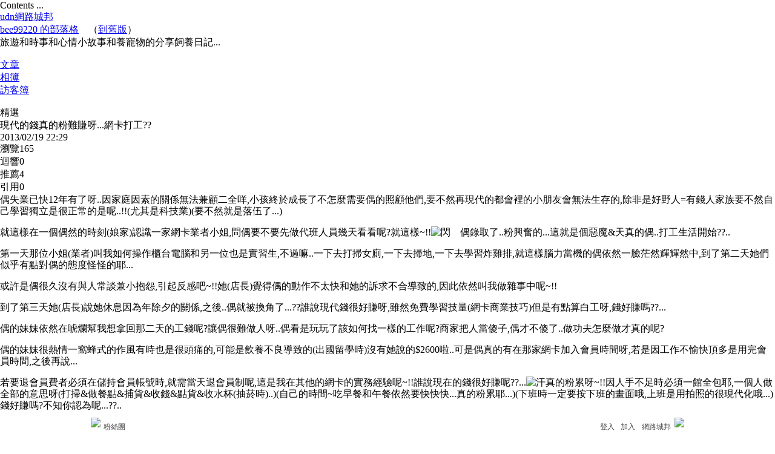

--- FILE ---
content_type: text/html;charset=UTF-8
request_url: https://blog.udn.com/blog/inc_2011/psn_artcate_new_ajax.jsp?uid=bee99220&totalPageNum=1&curPage=0&move=1&itemName=%E6%96%87%E7%AB%A0%E5%88%86%E9%A1%9E
body_size: -33
content:
<ul>
<li id="root_420798"  >
		<a href="https://blog.udn.com/bee99220/article?f_ART_CATE=420798">不分類(98)</a>
	</li>
</ul>
